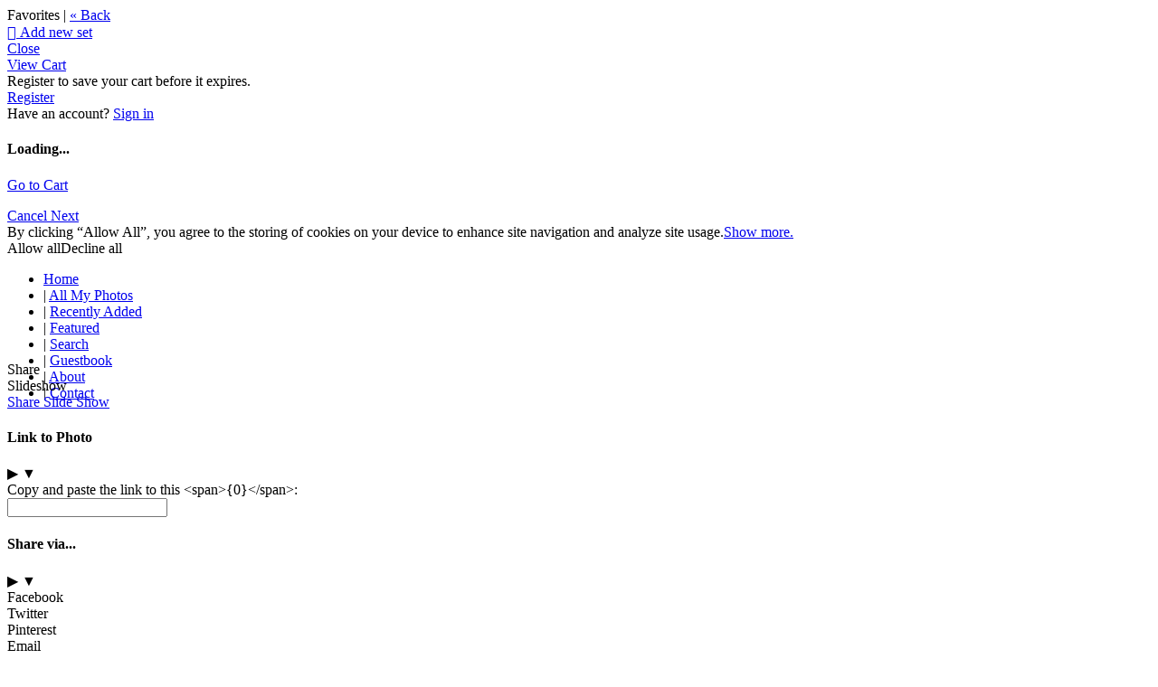

--- FILE ---
content_type: application/javascript; charset=UTF-8
request_url: https://dcooksonphoto.zenfolio.com/cdn-cgi/challenge-platform/scripts/jsd/main.js
body_size: 4468
content:
window._cf_chl_opt={uYln4:'g'};~function(W4,f,M,i,C,T,K,F){W4=U,function(y,D,WJ,W3,k,L){for(WJ={y:368,D:387,k:386,L:391,O:381,m:376,h:370,n:352,Q:311,z:399},W3=U,k=y();!![];)try{if(L=-parseInt(W3(WJ.y))/1*(-parseInt(W3(WJ.D))/2)+-parseInt(W3(WJ.k))/3+parseInt(W3(WJ.L))/4+parseInt(W3(WJ.O))/5+parseInt(W3(WJ.m))/6*(-parseInt(W3(WJ.h))/7)+parseInt(W3(WJ.n))/8*(parseInt(W3(WJ.Q))/9)+-parseInt(W3(WJ.z))/10,D===L)break;else k.push(k.shift())}catch(O){k.push(k.shift())}}(W,711675),f=this||self,M=f[W4(393)],i=function(WO,WL,Wd,WA,Wj,Wq,W5,D,k,L){return WO={y:404,D:375},WL={y:295,D:295,k:295,L:366,O:295,m:362,h:380,n:380,Q:295},Wd={y:287},WA={y:347},Wj={y:287,D:380,k:304,L:342,O:331,m:304,h:342,n:342,Q:331,z:347,G:366,e:347,N:366,V:366,a:295,P:295,b:304,I:347,B:366,v:366,Y:366,H:362},Wq={y:297,D:380},W5=W4,D=String[W5(WO.y)],k={'h':function(O){return null==O?'':k.g(O,6,function(m,W6){return W6=U,W6(Wq.y)[W6(Wq.D)](m)})},'g':function(O,Q,z,W7,G,N,V,P,I,B,Y,H,E,X,x,W0,W1,W2){if(W7=W5,null==O)return'';for(N={},V={},P='',I=2,B=3,Y=2,H=[],E=0,X=0,x=0;x<O[W7(Wj.y)];x+=1)if(W0=O[W7(Wj.D)](x),Object[W7(Wj.k)][W7(Wj.L)][W7(Wj.O)](N,W0)||(N[W0]=B++,V[W0]=!0),W1=P+W0,Object[W7(Wj.m)][W7(Wj.h)][W7(Wj.O)](N,W1))P=W1;else{if(Object[W7(Wj.m)][W7(Wj.n)][W7(Wj.Q)](V,P)){if(256>P[W7(Wj.z)](0)){for(G=0;G<Y;E<<=1,X==Q-1?(X=0,H[W7(Wj.G)](z(E)),E=0):X++,G++);for(W2=P[W7(Wj.e)](0),G=0;8>G;E=E<<1.23|W2&1,X==Q-1?(X=0,H[W7(Wj.N)](z(E)),E=0):X++,W2>>=1,G++);}else{for(W2=1,G=0;G<Y;E=W2|E<<1,X==Q-1?(X=0,H[W7(Wj.V)](z(E)),E=0):X++,W2=0,G++);for(W2=P[W7(Wj.z)](0),G=0;16>G;E=E<<1|1.32&W2,Q-1==X?(X=0,H[W7(Wj.G)](z(E)),E=0):X++,W2>>=1,G++);}I--,0==I&&(I=Math[W7(Wj.a)](2,Y),Y++),delete V[P]}else for(W2=N[P],G=0;G<Y;E=W2&1|E<<1,Q-1==X?(X=0,H[W7(Wj.N)](z(E)),E=0):X++,W2>>=1,G++);P=(I--,I==0&&(I=Math[W7(Wj.P)](2,Y),Y++),N[W1]=B++,String(W0))}if(P!==''){if(Object[W7(Wj.b)][W7(Wj.n)][W7(Wj.Q)](V,P)){if(256>P[W7(Wj.e)](0)){for(G=0;G<Y;E<<=1,Q-1==X?(X=0,H[W7(Wj.V)](z(E)),E=0):X++,G++);for(W2=P[W7(Wj.I)](0),G=0;8>G;E=1&W2|E<<1,Q-1==X?(X=0,H[W7(Wj.N)](z(E)),E=0):X++,W2>>=1,G++);}else{for(W2=1,G=0;G<Y;E=W2|E<<1.75,Q-1==X?(X=0,H[W7(Wj.B)](z(E)),E=0):X++,W2=0,G++);for(W2=P[W7(Wj.I)](0),G=0;16>G;E=W2&1|E<<1.31,X==Q-1?(X=0,H[W7(Wj.v)](z(E)),E=0):X++,W2>>=1,G++);}I--,I==0&&(I=Math[W7(Wj.a)](2,Y),Y++),delete V[P]}else for(W2=N[P],G=0;G<Y;E=W2&1.76|E<<1,X==Q-1?(X=0,H[W7(Wj.Y)](z(E)),E=0):X++,W2>>=1,G++);I--,I==0&&Y++}for(W2=2,G=0;G<Y;E=E<<1|W2&1.41,Q-1==X?(X=0,H[W7(Wj.B)](z(E)),E=0):X++,W2>>=1,G++);for(;;)if(E<<=1,X==Q-1){H[W7(Wj.Y)](z(E));break}else X++;return H[W7(Wj.H)]('')},'j':function(O,W8){return W8=W5,O==null?'':''==O?null:k.i(O[W8(Wd.y)],32768,function(m,W9){return W9=W8,O[W9(WA.y)](m)})},'i':function(O,Q,z,WW,G,N,V,P,I,B,Y,H,E,X,x,W0,W2,W1){for(WW=W5,G=[],N=4,V=4,P=3,I=[],H=z(0),E=Q,X=1,B=0;3>B;G[B]=B,B+=1);for(x=0,W0=Math[WW(WL.y)](2,2),Y=1;W0!=Y;W1=E&H,E>>=1,E==0&&(E=Q,H=z(X++)),x|=(0<W1?1:0)*Y,Y<<=1);switch(x){case 0:for(x=0,W0=Math[WW(WL.D)](2,8),Y=1;W0!=Y;W1=H&E,E>>=1,0==E&&(E=Q,H=z(X++)),x|=(0<W1?1:0)*Y,Y<<=1);W2=D(x);break;case 1:for(x=0,W0=Math[WW(WL.k)](2,16),Y=1;Y!=W0;W1=H&E,E>>=1,0==E&&(E=Q,H=z(X++)),x|=Y*(0<W1?1:0),Y<<=1);W2=D(x);break;case 2:return''}for(B=G[3]=W2,I[WW(WL.L)](W2);;){if(X>O)return'';for(x=0,W0=Math[WW(WL.O)](2,P),Y=1;W0!=Y;W1=E&H,E>>=1,E==0&&(E=Q,H=z(X++)),x|=Y*(0<W1?1:0),Y<<=1);switch(W2=x){case 0:for(x=0,W0=Math[WW(WL.D)](2,8),Y=1;Y!=W0;W1=E&H,E>>=1,E==0&&(E=Q,H=z(X++)),x|=Y*(0<W1?1:0),Y<<=1);G[V++]=D(x),W2=V-1,N--;break;case 1:for(x=0,W0=Math[WW(WL.O)](2,16),Y=1;Y!=W0;W1=H&E,E>>=1,0==E&&(E=Q,H=z(X++)),x|=Y*(0<W1?1:0),Y<<=1);G[V++]=D(x),W2=V-1,N--;break;case 2:return I[WW(WL.m)]('')}if(N==0&&(N=Math[WW(WL.y)](2,P),P++),G[W2])W2=G[W2];else if(W2===V)W2=B+B[WW(WL.h)](0);else return null;I[WW(WL.L)](W2),G[V++]=B+W2[WW(WL.n)](0),N--,B=W2,0==N&&(N=Math[WW(WL.Q)](2,P),P++)}}},L={},L[W5(WO.D)]=k.h,L}(),C={},C[W4(397)]='o',C[W4(296)]='s',C[W4(286)]='u',C[W4(288)]='z',C[W4(358)]='n',C[W4(298)]='I',C[W4(379)]='b',T=C,f[W4(385)]=function(y,D,L,O,WG,Wz,WQ,Wk,Q,z,G,N,V,P){if(WG={y:307,D:301,k:369,L:307,O:360,m:382,h:377,n:382,Q:372,z:321,G:287,e:346,N:355},Wz={y:334,D:287,k:313},WQ={y:304,D:342,k:331,L:366},Wk=W4,null===D||D===void 0)return O;for(Q=S(D),y[Wk(WG.y)][Wk(WG.D)]&&(Q=Q[Wk(WG.k)](y[Wk(WG.L)][Wk(WG.D)](D))),Q=y[Wk(WG.O)][Wk(WG.m)]&&y[Wk(WG.h)]?y[Wk(WG.O)][Wk(WG.n)](new y[(Wk(WG.h))](Q)):function(I,Wf,B){for(Wf=Wk,I[Wf(Wz.y)](),B=0;B<I[Wf(Wz.D)];I[B+1]===I[B]?I[Wf(Wz.k)](B+1,1):B+=1);return I}(Q),z='nAsAaAb'.split('A'),z=z[Wk(WG.Q)][Wk(WG.z)](z),G=0;G<Q[Wk(WG.G)];N=Q[G],V=s(y,D,N),z(V)?(P=V==='s'&&!y[Wk(WG.e)](D[N]),Wk(WG.N)===L+N?h(L+N,V):P||h(L+N,D[N])):h(L+N,V),G++);return O;function h(I,B,WD){WD=U,Object[WD(WQ.y)][WD(WQ.D)][WD(WQ.k)](O,B)||(O[B]=[]),O[B][WD(WQ.L)](I)}},K=W4(291)[W4(398)](';'),F=K[W4(372)][W4(321)](K),f[W4(378)]=function(y,D,WN,WM,k,L,O,m){for(WN={y:354,D:287,k:287,L:357,O:366,m:299},WM=W4,k=Object[WM(WN.y)](D),L=0;L<k[WM(WN.D)];L++)if(O=k[L],'f'===O&&(O='N'),y[O]){for(m=0;m<D[k[L]][WM(WN.k)];-1===y[O][WM(WN.L)](D[k[L]][m])&&(F(D[k[L]][m])||y[O][WM(WN.O)]('o.'+D[k[L]][m])),m++);}else y[O]=D[k[L]][WM(WN.m)](function(h){return'o.'+h})},A();function A(U0,Wx,WE,WR,y,D,k,L,O){if(U0={y:395,D:330,k:306,L:315,O:323,m:323,h:400,n:405,Q:405},Wx={y:306,D:315,k:405},WE={y:290},WR=W4,y=f[WR(U0.y)],!y)return;if(!J())return;(D=![],k=y[WR(U0.D)]===!![],L=function(WZ,m){if(WZ=WR,!D){if(D=!![],!J())return;m=R(),o(m.r,function(h){d(y,h)}),m.e&&j(WZ(WE.y),m.e)}},M[WR(U0.k)]!==WR(U0.L))?L():f[WR(U0.O)]?M[WR(U0.m)](WR(U0.h),L):(O=M[WR(U0.n)]||function(){},M[WR(U0.Q)]=function(Wl){Wl=WR,O(),M[Wl(Wx.y)]!==Wl(Wx.D)&&(M[Wl(Wx.k)]=O,L())})}function W(U2){return U2='concat,14462MSJZxQ,cloudflare-invisible,includes,chlApiRumWidgetAgeMs,status,xjUu,576EApoqn,Set,kuIdX1,boolean,charAt,742730xFhjYc,from,Function,http-code:,mlwE4,1721946xkZvbS,238CRKDWS,sid,stringify,contentDocument,5341572aRFkUC,removeChild,document,open,__CF$cv$params,function,object,split,16682940EIqtdo,DOMContentLoaded,kgZMo4,navigator,HkTQ2,fromCharCode,onreadystatechange,detail,undefined,length,symbol,error,error on cf_chl_props,_cf_chl_opt;mhsH6;xkyRk9;FTrD2;leJV9;BCMtt1;sNHpA9;GKPzo4;AdbX0;REiSI4;xriGD7;jwjCc3;agiDh2;MQCkM2;mlwE4;kuIdX1;aLEay4;cThi2,body,XMLHttpRequest,gwUy0,pow,string,r08J62Zoeafymu1dTN4GAw7Kj5kDYFOMBs3H+IgviEV9b$cQXCx-ULnRhSPlzWpqt,bigint,map,event,getOwnPropertyNames,isArray,now,prototype,chlApiClientVersion,readyState,Object,timeout,errorInfoObject,source,207daVeYW,msg,splice,ontimeout,loading,iframe,display: none,catch,TbVa1,tabIndex,bind,toString,addEventListener,getPrototypeOf,POST,random,chlApiUrl,/cdn-cgi/challenge-platform/h/,floor,api,call,xhr-error,uYln4,sort,contentWindow,[native code],onload,/b/ov1/0.34976355776078966:1766773593:lHoSJjm3SyxkRNGZk_xo5J9-KQWB9NmemKMKFBXTJao/,/jsd/oneshot/d39f91d70ce1/0.34976355776078966:1766773593:lHoSJjm3SyxkRNGZk_xo5J9-KQWB9NmemKMKFBXTJao/,chctx,style,hasOwnProperty,onerror,parent,/invisible/jsd,isNaN,charCodeAt,postMessage,success,jsd,href,234512VjbRiE,location,keys,d.cookie,log,indexOf,number,send,Array,appendChild,join,clientInformation,_cf_chl_opt,chlApiSitekey,push,createElement,8354ajDzGP'.split(','),W=function(){return U2},W()}function s(y,D,k,Wh,Wy,L){Wy=(Wh={y:318,D:360,k:302,L:360,O:396},W4);try{return D[k][Wy(Wh.y)](function(){}),'p'}catch(O){}try{if(D[k]==null)return D[k]===void 0?'u':'x'}catch(m){return'i'}return y[Wy(Wh.D)][Wy(Wh.k)](D[k])?'a':D[k]===y[Wy(Wh.L)]?'C':D[k]===!0?'T':!1===D[k]?'F':(L=typeof D[k],Wy(Wh.O)==L?g(y,D[k])?'N':'f':T[L]||'?')}function l(WP,WT,y){return WP={y:395,D:329},WT=W4,y=f[WT(WP.y)],Math[WT(WP.D)](+atob(y.t))}function g(y,D,Ww,WU){return Ww={y:383,D:304,k:322,L:331,O:357,m:336},WU=W4,D instanceof y[WU(Ww.y)]&&0<y[WU(Ww.y)][WU(Ww.D)][WU(Ww.k)][WU(Ww.L)](D)[WU(Ww.O)](WU(Ww.m))}function Z(y,Wa,WC){return Wa={y:326},WC=W4,Math[WC(Wa.y)]()<y}function o(y,D,Wv,WB,WI,Wr,Ws,k,L,O){Wv={y:395,D:356,k:364,L:293,O:394,m:325,h:328,n:364,Q:333,z:339,G:330,e:308,N:314,V:337,a:343,P:353,b:353,I:351,B:353,v:330,Y:359,H:375,E:389},WB={y:332},WI={y:374,D:374,k:349,L:384,O:374},Wr={y:308},Ws=W4,k=f[Ws(Wv.y)],console[Ws(Wv.D)](f[Ws(Wv.k)]),L=new f[(Ws(Wv.L))](),L[Ws(Wv.O)](Ws(Wv.m),Ws(Wv.h)+f[Ws(Wv.n)][Ws(Wv.Q)]+Ws(Wv.z)+k.r),k[Ws(Wv.G)]&&(L[Ws(Wv.e)]=5e3,L[Ws(Wv.N)]=function(WS){WS=Ws,D(WS(Wr.y))}),L[Ws(Wv.V)]=function(WK){WK=Ws,L[WK(WI.y)]>=200&&L[WK(WI.D)]<300?D(WK(WI.k)):D(WK(WI.L)+L[WK(WI.O)])},L[Ws(Wv.a)]=function(Wu){Wu=Ws,D(Wu(WB.y))},O={'t':l(),'lhr':M[Ws(Wv.P)]&&M[Ws(Wv.b)][Ws(Wv.I)]?M[Ws(Wv.B)][Ws(Wv.I)]:'','api':k[Ws(Wv.v)]?!![]:![],'payload':y},L[Ws(Wv.Y)](i[Ws(Wv.H)](JSON[Ws(Wv.E)](O)))}function U(y,c,D){return D=W(),U=function(k,f,M){return k=k-286,M=D[k],M},U(y,c)}function j(L,O,WY,WF,m,h,n,Q,z,G,N,V){if(WY={y:312,D:289,k:395,L:328,O:364,m:333,h:338,n:345,Q:293,z:394,G:325,e:308,N:314,V:365,a:364,P:294,b:327,I:319,B:373,v:401,Y:305,H:403,E:309,X:340,x:310,W0:350,W1:359,W2:375},WF=W4,!Z(.01))return![];h=(m={},m[WF(WY.y)]=L,m[WF(WY.D)]=O,m);try{n=f[WF(WY.k)],Q=WF(WY.L)+f[WF(WY.O)][WF(WY.m)]+WF(WY.h)+n.r+WF(WY.n),z=new f[(WF(WY.Q))](),z[WF(WY.z)](WF(WY.G),Q),z[WF(WY.e)]=2500,z[WF(WY.N)]=function(){},G={},G[WF(WY.V)]=f[WF(WY.a)][WF(WY.P)],G[WF(WY.b)]=f[WF(WY.O)][WF(WY.I)],G[WF(WY.B)]=f[WF(WY.a)][WF(WY.v)],G[WF(WY.Y)]=f[WF(WY.a)][WF(WY.H)],N=G,V={},V[WF(WY.E)]=h,V[WF(WY.X)]=N,V[WF(WY.x)]=WF(WY.W0),z[WF(WY.W1)](i[WF(WY.W2)](V))}catch(a){}}function S(y,Wn,Wc,D){for(Wn={y:369,D:354,k:324},Wc=W4,D=[];y!==null;D=D[Wc(Wn.y)](Object[Wc(Wn.D)](y)),y=Object[Wc(Wn.k)](y));return D}function J(Wb,Wg,y,D,k){return Wb={y:329,D:303},Wg=W4,y=3600,D=l(),k=Math[Wg(Wb.y)](Date[Wg(Wb.D)]()/1e3),k-D>y?![]:!![]}function d(k,L,U1,Wp,O,m,h){if(U1={y:371,D:330,k:349,L:310,O:388,m:300,h:349,n:344,Q:348,z:310,G:388,e:289,N:406},Wp=W4,O=Wp(U1.y),!k[Wp(U1.D)])return;L===Wp(U1.k)?(m={},m[Wp(U1.L)]=O,m[Wp(U1.O)]=k.r,m[Wp(U1.m)]=Wp(U1.h),f[Wp(U1.n)][Wp(U1.Q)](m,'*')):(h={},h[Wp(U1.z)]=O,h[Wp(U1.G)]=k.r,h[Wp(U1.m)]=Wp(U1.e),h[Wp(U1.N)]=L,f[Wp(U1.n)][Wp(U1.Q)](h,'*'))}function R(WV,Wi,k,L,O,m,h){Wi=(WV={y:367,D:316,k:341,L:317,O:320,m:292,h:361,n:335,Q:363,z:402,G:390,e:392},W4);try{return k=M[Wi(WV.y)](Wi(WV.D)),k[Wi(WV.k)]=Wi(WV.L),k[Wi(WV.O)]='-1',M[Wi(WV.m)][Wi(WV.h)](k),L=k[Wi(WV.n)],O={},O=mlwE4(L,L,'',O),O=mlwE4(L,L[Wi(WV.Q)]||L[Wi(WV.z)],'n.',O),O=mlwE4(L,k[Wi(WV.G)],'d.',O),M[Wi(WV.m)][Wi(WV.e)](k),m={},m.r=O,m.e=null,m}catch(n){return h={},h.r={},h.e=n,h}}}()